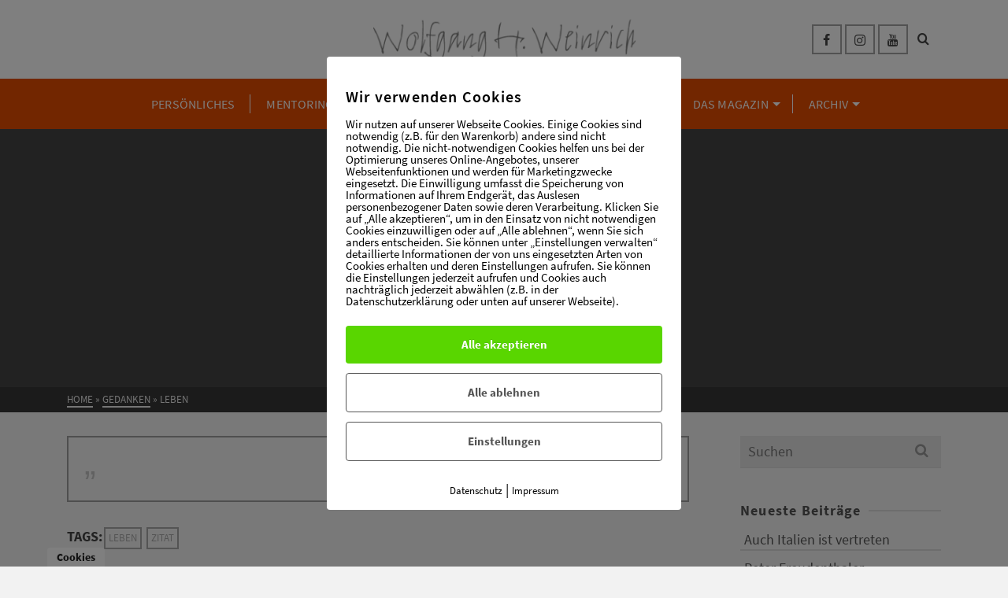

--- FILE ---
content_type: text/css
request_url: https://wolfgangweinrich.de/wp-content/uploads/so-css/so-css-ascend_premium.css?ver=1713877386
body_size: 929
content:
.cab_vib_DateIndicator a {
  text-decoration: underline;
		color:white;
		line-height:40px;
}

.kt-accordion>.panel h5 {
  line-height: 24px;
  margin: 0;
  float: left;
  margin-left: 15px;
  font-size: 18px;
}

div.wpcf7 .wpcf7-submit:disabled {
  cursor: not-allowed;
  color: #4c1873;
}

@media only screen and (max-width: 1024px) {
  .tube iframe {
    width: 89%;
  }
}

@media only screen and (max-width: 425px) {
  .tube iframe {
    width: 95%;
  }
}

.wpcf7-form-control.wpcf7-acceptance {
  color: white;
  margin-left: -10px;
}

@media only screen and (max-width: 1440px) {
  .textleft {
    padding-bottom: 5%;
  }
}

@media only screen and (max-width: 425px) {
  h1 h2 h3 h4 h5 {
    font-size: 30px;
    line-height: 30px;
  }
}

.btn.lg-kad-btn {
  padding: 12px 20px;
  font-size: 16px !important;
}

.image_menu_item_link .image_menu_message h4 {
  text-transform: none !important;
  font-size: 30px;
  font-weight: 400 !important;
  margin: 0;
  line-height: 1;
}

.frank {
  font-family: 'Raleway';
  text-align: center;
  width: 340px;
  background: #0D7335;
  -webkit-transform: skew(-10deg) rotate(-10deg) translate(0, -50%);
  transform: skew(-10deg) rotate(-10deg) translate(0, -50%);
  padding: 25px 5px;
  margin-bottom: 10px;
  /*text-transform: uppercase;*/
  font-weight: 500;
  color: white;
  font-size: 55px;
  box-shadow: 10px 10px 25px silver;
}

.mignon {
  font-family: 'Raleway';
  text-align: center;
  width: 290px;
  left: 37px;
  right: 40px;
  background: #0D7335;
  -webkit-transform: skew(-10deg) rotate(-10deg) translate(0, -50%);
  transform: skew(-10deg) rotate(-10deg) translate(0, -50%);
  padding: 25px 5px;
  margin: 0;
  /*text-transform: uppercase;*/
  font-weight: 800;
  color: white;
  font-size: 55px;
  box-shadow: 10px 10px 25px silver;
}

#r4.frontrow {
  display: flex;
  border: 1px solid blue;
  width: 100%;
}

#r4c1 {
  width: 35%;
  border: 1px solid red;
}

.wmt {
  color: #0e7035;
  font-size: 1.5em;
  font-weight: 800;
  padding-bottom: 2%;
}

#coach {
  margin-bottom: 20px;
}

.wpcf7-form-control.wpcf7-textarea {
  background: white;
  border: 1px solid white;
  border-radius: 20px;
}

.wpcf7-form-control.wpcf7-text.wpcf7-validates-as-required {
  background: white;
  border: 1px solid white;
  border-radius: 20px;
}

.wpcf7-form-control.wpcf7-acceptance {
  color: white;
}

.wpcf7-form-control.wpcf7-acceptance a {
  color: white;
}

blockquote {
  font-size: 1.2em;
  line-height: 1.3em;
  font-weight: 800;
}

#linklink {
  color: white;
}

.kuenstler {
  font-size: 12px;
  line-height: 0px;
}

input[type="submit"] {
background:white;
		border-radius:20px;
}

input[type="submit"] {
    background: white;
    border-radius: 20px;
    color: black;
}

.panel.panel-default.panel h5 {
  color:white;
}

#categories {
  margin-bottom:30px;
}

.second-navclass {
  background-color:#E64D00 !important;
		
}